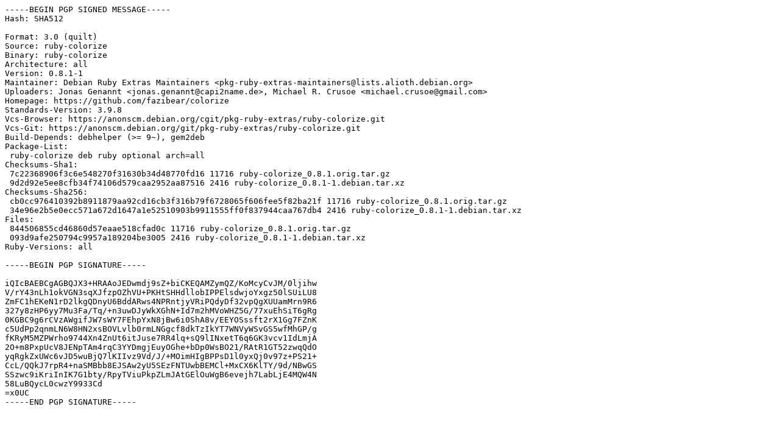

--- FILE ---
content_type: text/prs.lines.tag
request_url: https://deb.debian.org/debian/pool/main/r/ruby-colorize/ruby-colorize_0.8.1-1.dsc
body_size: 1798
content:
-----BEGIN PGP SIGNED MESSAGE-----
Hash: SHA512

Format: 3.0 (quilt)
Source: ruby-colorize
Binary: ruby-colorize
Architecture: all
Version: 0.8.1-1
Maintainer: Debian Ruby Extras Maintainers <pkg-ruby-extras-maintainers@lists.alioth.debian.org>
Uploaders: Jonas Genannt <jonas.genannt@capi2name.de>, Michael R. Crusoe <michael.crusoe@gmail.com>
Homepage: https://github.com/fazibear/colorize
Standards-Version: 3.9.8
Vcs-Browser: https://anonscm.debian.org/cgit/pkg-ruby-extras/ruby-colorize.git
Vcs-Git: https://anonscm.debian.org/git/pkg-ruby-extras/ruby-colorize.git
Build-Depends: debhelper (>= 9~), gem2deb
Package-List:
 ruby-colorize deb ruby optional arch=all
Checksums-Sha1:
 7c22368906f3c6e548270f31630b34d48770fd16 11716 ruby-colorize_0.8.1.orig.tar.gz
 9d2d92e5ee8cfb34f74106d579caa2952aa87516 2416 ruby-colorize_0.8.1-1.debian.tar.xz
Checksums-Sha256:
 cb0cc976410392b8911879aa92cd16cb3f316b79f6728065f606fee5f82ba21f 11716 ruby-colorize_0.8.1.orig.tar.gz
 34e96e2b5e0ecc571a672d1647a1e52510903b9911555ff0f837944caa767db4 2416 ruby-colorize_0.8.1-1.debian.tar.xz
Files:
 844506855cd46860d57eaae518cfad0c 11716 ruby-colorize_0.8.1.orig.tar.gz
 093d9afe250794c9957a189204be3005 2416 ruby-colorize_0.8.1-1.debian.tar.xz
Ruby-Versions: all

-----BEGIN PGP SIGNATURE-----

iQIcBAEBCgAGBQJX3+HRAAoJEDwmdj9sZ+biCKEQAMZymQZ/KoMcyCvJM/0ljihw
V/rY43nLh1okVGN3sqXJfzpOZhVU+PKHtSHHdllobIPPElsdwjoYxgz50lSUiLU8
ZmFC1hEKeN1rD2lkgQDnyU6BddARws4NPRntjyVRiPQdyDf32vpQgXUUamMrn9R6
327y8zHP6yy7Mu3Fa/Tq/+n3uwDJyWkXGhN+Id7m2hMVoWHZ5G/77xuEhSiT6gRg
0KGBC9g6rCVzAWgifJW7sWY7FEhpYxN8jBw6i0ShA8v/EEYOSssft2rX1Gg7FZnK
c5UdPp2qnmLN6W8HN2xsBOVLvlb0rmLNGgcf8dkTzIkYT7WNVyWSvGS5wfMhGP/g
fKRyM5MZPWrho9744Xn4ZnUt6itJuse7RR4lq+sQ9lINxetT6q6GK3vcv1IdLmjA
2O+m8PxpUcV8JENpTAm4rqC3YYDmgjEuyOGhe+bDp0WsBO21/RAtR1GT52zwqQdO
yqRgkZxUWc6vJD5wuBjQ7lKIIvz9Vd/J/+MOimHIgBPPsD1l0yxQj0v97z+PS21+
CcL/QQkJ7rpR4+naSMBbb8EJSAw2yU5SEzFNTUwbBEMCl+MxCX6KlTY/9d/NBwGS
SSzwc9iKriInIK7G1bty/RpyTViuPkpZLmJAtGElOuWgB6evejh7LabLjE4MQW4N
58LuBQycL0cwzY9933Cd
=x0UC
-----END PGP SIGNATURE-----
